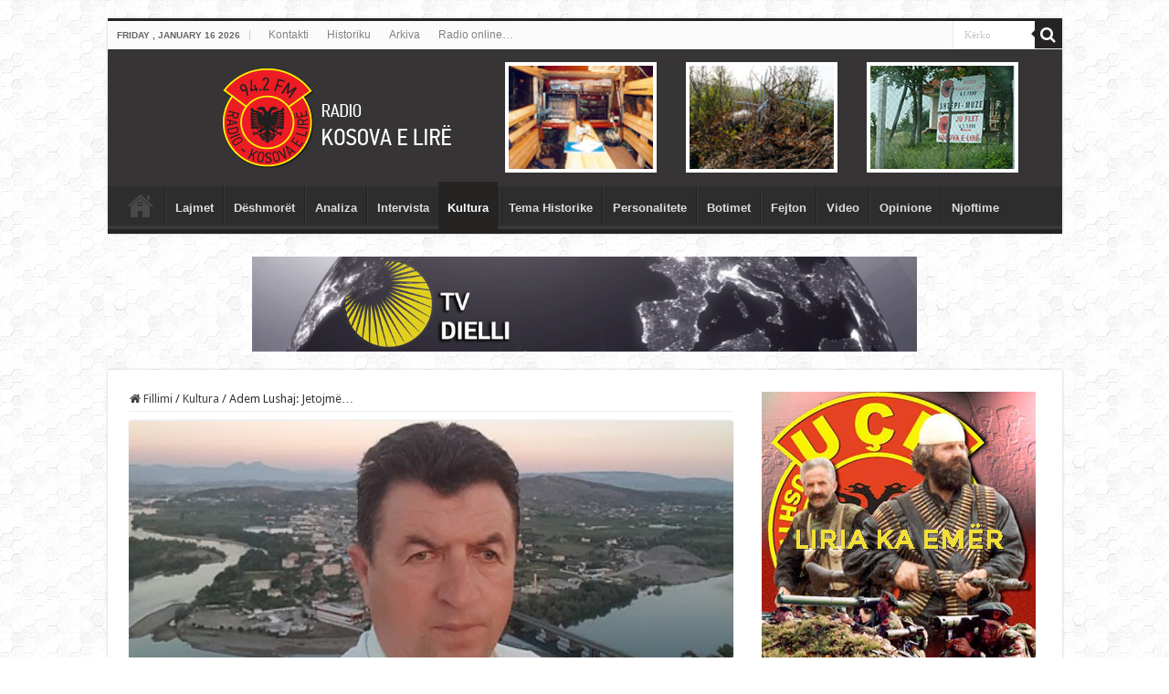

--- FILE ---
content_type: text/html; charset=UTF-8
request_url: https://www.radiokosovaelire.com/adem-lushaj-jetojme/
body_size: 16725
content:
<!DOCTYPE html>
<html lang="en-US" prefix="og: http://ogp.me/ns#">
<head>
<meta charset="UTF-8" />
<link rel="profile" href="https://gmpg.org/xfn/11" />
<link rel="pingback" href="https://www.radiokosovaelire.com/xmlrpc.php" />
<meta property="og:title" content="Adem Lushaj: Jetojmë&#8230; - Radio Kosova e Lirë"/>
<meta property="og:type" content="article"/>
<meta property="og:description" content="Jetojmë me kujtimet e të shkuarës, Me mallin e lumturisë vëllazërore, Kur odat mbusheshin me burra,"/>
<meta property="og:url" content="https://www.radiokosovaelire.com/adem-lushaj-jetojme/"/>
<meta property="og:site_name" content="Radio Kosova e Lirë"/>
<meta property="og:image" content="https://www.radiokosovaelire.com/wp-content/uploads/ladem-lushaj.jpg" />
<meta name='robots' content='index, follow, max-image-preview:large, max-snippet:-1, max-video-preview:-1' />

	<!-- This site is optimized with the Yoast SEO plugin v20.6 - https://yoast.com/wordpress/plugins/seo/ -->
	<title>Adem Lushaj: Jetojmë... - Radio Kosova e Lirë</title>
	<link rel="canonical" href="https://www.radiokosovaelire.com/adem-lushaj-jetojme/" />
	<meta property="og:locale" content="en_US" />
	<meta property="og:type" content="article" />
	<meta property="og:title" content="Adem Lushaj: Jetojmë... - Radio Kosova e Lirë" />
	<meta property="og:description" content="Jetojmë me kujtimet e të shkuarës, Me mallin e lumturisë vëllazërore, Kur odat mbusheshin me burra, E nga hareja e lojërave, Bërtisnim urra, urra! Po jetojmë me mallin vëllazëror, Zemrën e lënduar prindëror, Në kujtim të rrugëve të zhurmshme, Të krijuar nga fëmijët me bërtima të lumturueshme. Ditët kalojnë me qetësinë e dhomave, Me telefona &hellip;" />
	<meta property="og:url" content="https://www.radiokosovaelire.com/adem-lushaj-jetojme/" />
	<meta property="og:site_name" content="Radio Kosova e Lirë" />
	<meta property="article:publisher" content="http://www.facebook.com/rkosovaelire" />
	<meta property="article:published_time" content="2023-05-29T08:07:43+00:00" />
	<meta property="article:modified_time" content="2023-05-29T12:52:36+00:00" />
	<meta property="og:image" content="https://www.radiokosovaelire.com/wp-content/uploads/ladem-lushaj.jpg" />
	<meta property="og:image:width" content="512" />
	<meta property="og:image:height" content="285" />
	<meta property="og:image:type" content="image/jpeg" />
	<meta name="author" content="Ahmet Qeriqi" />
	<meta name="twitter:label1" content="Written by" />
	<meta name="twitter:data1" content="Ahmet Qeriqi" />
	<meta name="twitter:label2" content="Est. reading time" />
	<meta name="twitter:data2" content="1 minute" />
	<script type="application/ld+json" class="yoast-schema-graph">{"@context":"https://schema.org","@graph":[{"@type":"Article","@id":"https://www.radiokosovaelire.com/adem-lushaj-jetojme/#article","isPartOf":{"@id":"https://www.radiokosovaelire.com/adem-lushaj-jetojme/"},"author":{"name":"Ahmet Qeriqi","@id":"https://www.radiokosovaelire.com/#/schema/person/17bff277c412e71b7a64a5c17f20d496"},"headline":"Adem Lushaj: Jetojmë&#8230;","datePublished":"2023-05-29T08:07:43+00:00","dateModified":"2023-05-29T12:52:36+00:00","mainEntityOfPage":{"@id":"https://www.radiokosovaelire.com/adem-lushaj-jetojme/"},"wordCount":135,"publisher":{"@id":"https://www.radiokosovaelire.com/#organization"},"image":{"@id":"https://www.radiokosovaelire.com/adem-lushaj-jetojme/#primaryimage"},"thumbnailUrl":"https://www.radiokosovaelire.com/wp-content/uploads/ladem-lushaj.jpg","articleSection":["Kultura"],"inLanguage":"en-US"},{"@type":"WebPage","@id":"https://www.radiokosovaelire.com/adem-lushaj-jetojme/","url":"https://www.radiokosovaelire.com/adem-lushaj-jetojme/","name":"Adem Lushaj: Jetojmë... - Radio Kosova e Lirë","isPartOf":{"@id":"https://www.radiokosovaelire.com/#website"},"primaryImageOfPage":{"@id":"https://www.radiokosovaelire.com/adem-lushaj-jetojme/#primaryimage"},"image":{"@id":"https://www.radiokosovaelire.com/adem-lushaj-jetojme/#primaryimage"},"thumbnailUrl":"https://www.radiokosovaelire.com/wp-content/uploads/ladem-lushaj.jpg","datePublished":"2023-05-29T08:07:43+00:00","dateModified":"2023-05-29T12:52:36+00:00","breadcrumb":{"@id":"https://www.radiokosovaelire.com/adem-lushaj-jetojme/#breadcrumb"},"inLanguage":"en-US","potentialAction":[{"@type":"ReadAction","target":["https://www.radiokosovaelire.com/adem-lushaj-jetojme/"]}]},{"@type":"ImageObject","inLanguage":"en-US","@id":"https://www.radiokosovaelire.com/adem-lushaj-jetojme/#primaryimage","url":"https://www.radiokosovaelire.com/wp-content/uploads/ladem-lushaj.jpg","contentUrl":"https://www.radiokosovaelire.com/wp-content/uploads/ladem-lushaj.jpg","width":512,"height":285,"caption":"MSc. Adem Lushaj"},{"@type":"BreadcrumbList","@id":"https://www.radiokosovaelire.com/adem-lushaj-jetojme/#breadcrumb","itemListElement":[{"@type":"ListItem","position":1,"name":"Home","item":"https://www.radiokosovaelire.com/"},{"@type":"ListItem","position":2,"name":"Adem Lushaj: Jetojmë&#8230;"}]},{"@type":"WebSite","@id":"https://www.radiokosovaelire.com/#website","url":"https://www.radiokosovaelire.com/","name":"Radio Kosova e Lirë","description":"Radio-Kosova e Lirë, Radio e luftës çlirimtare, paqes dhe bashkimit kombëtar, Zëri i lirisë, besnikja e pavarësisë dhe e bashkimit të shqiptarëve.","publisher":{"@id":"https://www.radiokosovaelire.com/#organization"},"potentialAction":[{"@type":"SearchAction","target":{"@type":"EntryPoint","urlTemplate":"https://www.radiokosovaelire.com/?s={search_term_string}"},"query-input":"required name=search_term_string"}],"inLanguage":"en-US"},{"@type":"Organization","@id":"https://www.radiokosovaelire.com/#organization","name":"Radio Kosova e Lirë","url":"https://www.radiokosovaelire.com/","logo":{"@type":"ImageObject","inLanguage":"en-US","@id":"https://www.radiokosovaelire.com/#/schema/logo/image/","url":"https://www.radiokosovaelire.com/wp-content/uploads/rkl-logo.png","contentUrl":"https://www.radiokosovaelire.com/wp-content/uploads/rkl-logo.png","width":1843,"height":2048,"caption":"Radio Kosova e Lirë"},"image":{"@id":"https://www.radiokosovaelire.com/#/schema/logo/image/"},"sameAs":["http://www.facebook.com/rkosovaelire","https://twitter.com/rkosovaelire","http://www.pinterest.com/rkosovaelire","https://www.youtube.com/channel/UCqeWVJG2zpgdu7duK86Ggkg"]},{"@type":"Person","@id":"https://www.radiokosovaelire.com/#/schema/person/17bff277c412e71b7a64a5c17f20d496","name":"Ahmet Qeriqi","image":{"@type":"ImageObject","inLanguage":"en-US","@id":"https://www.radiokosovaelire.com/#/schema/person/image/","url":"https://secure.gravatar.com/avatar/60fc4944650b835453ebfe89f39b3ff6?s=96&d=mm&r=g","contentUrl":"https://secure.gravatar.com/avatar/60fc4944650b835453ebfe89f39b3ff6?s=96&d=mm&r=g","caption":"Ahmet Qeriqi"},"sameAs":["http://www.radiokosovaelire.com"],"url":"https://www.radiokosovaelire.com/author/elusian/"}]}</script>
	<!-- / Yoast SEO plugin. -->


<link rel='dns-prefetch' href='//www.radiokosovaelire.com' />
<link rel='dns-prefetch' href='//fonts.googleapis.com' />
<link rel='dns-prefetch' href='//s.w.org' />
<link rel="alternate" type="application/rss+xml" title="Radio Kosova e Lirë &raquo; Feed" href="https://www.radiokosovaelire.com/feed/" />
<script type="text/javascript">
window._wpemojiSettings = {"baseUrl":"https:\/\/s.w.org\/images\/core\/emoji\/14.0.0\/72x72\/","ext":".png","svgUrl":"https:\/\/s.w.org\/images\/core\/emoji\/14.0.0\/svg\/","svgExt":".svg","source":{"concatemoji":"https:\/\/www.radiokosovaelire.com\/wp-includes\/js\/wp-emoji-release.min.js"}};
/*! This file is auto-generated */
!function(e,a,t){var n,r,o,i=a.createElement("canvas"),p=i.getContext&&i.getContext("2d");function s(e,t){var a=String.fromCharCode,e=(p.clearRect(0,0,i.width,i.height),p.fillText(a.apply(this,e),0,0),i.toDataURL());return p.clearRect(0,0,i.width,i.height),p.fillText(a.apply(this,t),0,0),e===i.toDataURL()}function c(e){var t=a.createElement("script");t.src=e,t.defer=t.type="text/javascript",a.getElementsByTagName("head")[0].appendChild(t)}for(o=Array("flag","emoji"),t.supports={everything:!0,everythingExceptFlag:!0},r=0;r<o.length;r++)t.supports[o[r]]=function(e){if(!p||!p.fillText)return!1;switch(p.textBaseline="top",p.font="600 32px Arial",e){case"flag":return s([127987,65039,8205,9895,65039],[127987,65039,8203,9895,65039])?!1:!s([55356,56826,55356,56819],[55356,56826,8203,55356,56819])&&!s([55356,57332,56128,56423,56128,56418,56128,56421,56128,56430,56128,56423,56128,56447],[55356,57332,8203,56128,56423,8203,56128,56418,8203,56128,56421,8203,56128,56430,8203,56128,56423,8203,56128,56447]);case"emoji":return!s([129777,127995,8205,129778,127999],[129777,127995,8203,129778,127999])}return!1}(o[r]),t.supports.everything=t.supports.everything&&t.supports[o[r]],"flag"!==o[r]&&(t.supports.everythingExceptFlag=t.supports.everythingExceptFlag&&t.supports[o[r]]);t.supports.everythingExceptFlag=t.supports.everythingExceptFlag&&!t.supports.flag,t.DOMReady=!1,t.readyCallback=function(){t.DOMReady=!0},t.supports.everything||(n=function(){t.readyCallback()},a.addEventListener?(a.addEventListener("DOMContentLoaded",n,!1),e.addEventListener("load",n,!1)):(e.attachEvent("onload",n),a.attachEvent("onreadystatechange",function(){"complete"===a.readyState&&t.readyCallback()})),(e=t.source||{}).concatemoji?c(e.concatemoji):e.wpemoji&&e.twemoji&&(c(e.twemoji),c(e.wpemoji)))}(window,document,window._wpemojiSettings);
</script>
<!-- radiokosovaelire.com is managing ads with Advanced Ads 1.56.3 --><script id="radio-ready">
			window.advanced_ads_ready=function(e,a){a=a||"complete";var d=function(e){return"interactive"===a?"loading"!==e:"complete"===e};d(document.readyState)?e():document.addEventListener("readystatechange",(function(a){d(a.target.readyState)&&e()}),{once:"interactive"===a})},window.advanced_ads_ready_queue=window.advanced_ads_ready_queue||[];		</script>
		<style type="text/css">
img.wp-smiley,
img.emoji {
	display: inline !important;
	border: none !important;
	box-shadow: none !important;
	height: 1em !important;
	width: 1em !important;
	margin: 0 0.07em !important;
	vertical-align: -0.1em !important;
	background: none !important;
	padding: 0 !important;
}
</style>
	<link rel='stylesheet' id='wp-block-library-css'  href='https://www.radiokosovaelire.com/wp-includes/css/dist/block-library/style.min.css' type='text/css' media='all' />
<style id='global-styles-inline-css' type='text/css'>
body{--wp--preset--color--black: #000000;--wp--preset--color--cyan-bluish-gray: #abb8c3;--wp--preset--color--white: #ffffff;--wp--preset--color--pale-pink: #f78da7;--wp--preset--color--vivid-red: #cf2e2e;--wp--preset--color--luminous-vivid-orange: #ff6900;--wp--preset--color--luminous-vivid-amber: #fcb900;--wp--preset--color--light-green-cyan: #7bdcb5;--wp--preset--color--vivid-green-cyan: #00d084;--wp--preset--color--pale-cyan-blue: #8ed1fc;--wp--preset--color--vivid-cyan-blue: #0693e3;--wp--preset--color--vivid-purple: #9b51e0;--wp--preset--gradient--vivid-cyan-blue-to-vivid-purple: linear-gradient(135deg,rgba(6,147,227,1) 0%,rgb(155,81,224) 100%);--wp--preset--gradient--light-green-cyan-to-vivid-green-cyan: linear-gradient(135deg,rgb(122,220,180) 0%,rgb(0,208,130) 100%);--wp--preset--gradient--luminous-vivid-amber-to-luminous-vivid-orange: linear-gradient(135deg,rgba(252,185,0,1) 0%,rgba(255,105,0,1) 100%);--wp--preset--gradient--luminous-vivid-orange-to-vivid-red: linear-gradient(135deg,rgba(255,105,0,1) 0%,rgb(207,46,46) 100%);--wp--preset--gradient--very-light-gray-to-cyan-bluish-gray: linear-gradient(135deg,rgb(238,238,238) 0%,rgb(169,184,195) 100%);--wp--preset--gradient--cool-to-warm-spectrum: linear-gradient(135deg,rgb(74,234,220) 0%,rgb(151,120,209) 20%,rgb(207,42,186) 40%,rgb(238,44,130) 60%,rgb(251,105,98) 80%,rgb(254,248,76) 100%);--wp--preset--gradient--blush-light-purple: linear-gradient(135deg,rgb(255,206,236) 0%,rgb(152,150,240) 100%);--wp--preset--gradient--blush-bordeaux: linear-gradient(135deg,rgb(254,205,165) 0%,rgb(254,45,45) 50%,rgb(107,0,62) 100%);--wp--preset--gradient--luminous-dusk: linear-gradient(135deg,rgb(255,203,112) 0%,rgb(199,81,192) 50%,rgb(65,88,208) 100%);--wp--preset--gradient--pale-ocean: linear-gradient(135deg,rgb(255,245,203) 0%,rgb(182,227,212) 50%,rgb(51,167,181) 100%);--wp--preset--gradient--electric-grass: linear-gradient(135deg,rgb(202,248,128) 0%,rgb(113,206,126) 100%);--wp--preset--gradient--midnight: linear-gradient(135deg,rgb(2,3,129) 0%,rgb(40,116,252) 100%);--wp--preset--duotone--dark-grayscale: url('#wp-duotone-dark-grayscale');--wp--preset--duotone--grayscale: url('#wp-duotone-grayscale');--wp--preset--duotone--purple-yellow: url('#wp-duotone-purple-yellow');--wp--preset--duotone--blue-red: url('#wp-duotone-blue-red');--wp--preset--duotone--midnight: url('#wp-duotone-midnight');--wp--preset--duotone--magenta-yellow: url('#wp-duotone-magenta-yellow');--wp--preset--duotone--purple-green: url('#wp-duotone-purple-green');--wp--preset--duotone--blue-orange: url('#wp-duotone-blue-orange');--wp--preset--font-size--small: 13px;--wp--preset--font-size--medium: 20px;--wp--preset--font-size--large: 36px;--wp--preset--font-size--x-large: 42px;}.has-black-color{color: var(--wp--preset--color--black) !important;}.has-cyan-bluish-gray-color{color: var(--wp--preset--color--cyan-bluish-gray) !important;}.has-white-color{color: var(--wp--preset--color--white) !important;}.has-pale-pink-color{color: var(--wp--preset--color--pale-pink) !important;}.has-vivid-red-color{color: var(--wp--preset--color--vivid-red) !important;}.has-luminous-vivid-orange-color{color: var(--wp--preset--color--luminous-vivid-orange) !important;}.has-luminous-vivid-amber-color{color: var(--wp--preset--color--luminous-vivid-amber) !important;}.has-light-green-cyan-color{color: var(--wp--preset--color--light-green-cyan) !important;}.has-vivid-green-cyan-color{color: var(--wp--preset--color--vivid-green-cyan) !important;}.has-pale-cyan-blue-color{color: var(--wp--preset--color--pale-cyan-blue) !important;}.has-vivid-cyan-blue-color{color: var(--wp--preset--color--vivid-cyan-blue) !important;}.has-vivid-purple-color{color: var(--wp--preset--color--vivid-purple) !important;}.has-black-background-color{background-color: var(--wp--preset--color--black) !important;}.has-cyan-bluish-gray-background-color{background-color: var(--wp--preset--color--cyan-bluish-gray) !important;}.has-white-background-color{background-color: var(--wp--preset--color--white) !important;}.has-pale-pink-background-color{background-color: var(--wp--preset--color--pale-pink) !important;}.has-vivid-red-background-color{background-color: var(--wp--preset--color--vivid-red) !important;}.has-luminous-vivid-orange-background-color{background-color: var(--wp--preset--color--luminous-vivid-orange) !important;}.has-luminous-vivid-amber-background-color{background-color: var(--wp--preset--color--luminous-vivid-amber) !important;}.has-light-green-cyan-background-color{background-color: var(--wp--preset--color--light-green-cyan) !important;}.has-vivid-green-cyan-background-color{background-color: var(--wp--preset--color--vivid-green-cyan) !important;}.has-pale-cyan-blue-background-color{background-color: var(--wp--preset--color--pale-cyan-blue) !important;}.has-vivid-cyan-blue-background-color{background-color: var(--wp--preset--color--vivid-cyan-blue) !important;}.has-vivid-purple-background-color{background-color: var(--wp--preset--color--vivid-purple) !important;}.has-black-border-color{border-color: var(--wp--preset--color--black) !important;}.has-cyan-bluish-gray-border-color{border-color: var(--wp--preset--color--cyan-bluish-gray) !important;}.has-white-border-color{border-color: var(--wp--preset--color--white) !important;}.has-pale-pink-border-color{border-color: var(--wp--preset--color--pale-pink) !important;}.has-vivid-red-border-color{border-color: var(--wp--preset--color--vivid-red) !important;}.has-luminous-vivid-orange-border-color{border-color: var(--wp--preset--color--luminous-vivid-orange) !important;}.has-luminous-vivid-amber-border-color{border-color: var(--wp--preset--color--luminous-vivid-amber) !important;}.has-light-green-cyan-border-color{border-color: var(--wp--preset--color--light-green-cyan) !important;}.has-vivid-green-cyan-border-color{border-color: var(--wp--preset--color--vivid-green-cyan) !important;}.has-pale-cyan-blue-border-color{border-color: var(--wp--preset--color--pale-cyan-blue) !important;}.has-vivid-cyan-blue-border-color{border-color: var(--wp--preset--color--vivid-cyan-blue) !important;}.has-vivid-purple-border-color{border-color: var(--wp--preset--color--vivid-purple) !important;}.has-vivid-cyan-blue-to-vivid-purple-gradient-background{background: var(--wp--preset--gradient--vivid-cyan-blue-to-vivid-purple) !important;}.has-light-green-cyan-to-vivid-green-cyan-gradient-background{background: var(--wp--preset--gradient--light-green-cyan-to-vivid-green-cyan) !important;}.has-luminous-vivid-amber-to-luminous-vivid-orange-gradient-background{background: var(--wp--preset--gradient--luminous-vivid-amber-to-luminous-vivid-orange) !important;}.has-luminous-vivid-orange-to-vivid-red-gradient-background{background: var(--wp--preset--gradient--luminous-vivid-orange-to-vivid-red) !important;}.has-very-light-gray-to-cyan-bluish-gray-gradient-background{background: var(--wp--preset--gradient--very-light-gray-to-cyan-bluish-gray) !important;}.has-cool-to-warm-spectrum-gradient-background{background: var(--wp--preset--gradient--cool-to-warm-spectrum) !important;}.has-blush-light-purple-gradient-background{background: var(--wp--preset--gradient--blush-light-purple) !important;}.has-blush-bordeaux-gradient-background{background: var(--wp--preset--gradient--blush-bordeaux) !important;}.has-luminous-dusk-gradient-background{background: var(--wp--preset--gradient--luminous-dusk) !important;}.has-pale-ocean-gradient-background{background: var(--wp--preset--gradient--pale-ocean) !important;}.has-electric-grass-gradient-background{background: var(--wp--preset--gradient--electric-grass) !important;}.has-midnight-gradient-background{background: var(--wp--preset--gradient--midnight) !important;}.has-small-font-size{font-size: var(--wp--preset--font-size--small) !important;}.has-medium-font-size{font-size: var(--wp--preset--font-size--medium) !important;}.has-large-font-size{font-size: var(--wp--preset--font-size--large) !important;}.has-x-large-font-size{font-size: var(--wp--preset--font-size--x-large) !important;}
</style>
<link rel='stylesheet' id='tie-style-css'  href='https://www.radiokosovaelire.com/wp-content/themes/sahifa/style.css' type='text/css' media='all' />
<link rel='stylesheet' id='tie-ilightbox-skin-css'  href='https://www.radiokosovaelire.com/wp-content/themes/sahifa/css/ilightbox/metro-black-skin/skin.css' type='text/css' media='all' />
<link rel='stylesheet' id='Droid+Sans-css'  href='https://fonts.googleapis.com/css?family=Droid+Sans%3Aregular%2C700' type='text/css' media='all' />
<script type='text/javascript' src='https://www.radiokosovaelire.com/wp-includes/js/jquery/jquery.min.js' id='jquery-core-js'></script>
<script type='text/javascript' src='https://www.radiokosovaelire.com/wp-includes/js/jquery/jquery-migrate.min.js' id='jquery-migrate-js'></script>
<link rel="https://api.w.org/" href="https://www.radiokosovaelire.com/wp-json/" /><link rel="alternate" type="application/json" href="https://www.radiokosovaelire.com/wp-json/wp/v2/posts/272052" /><link rel="EditURI" type="application/rsd+xml" title="RSD" href="https://www.radiokosovaelire.com/xmlrpc.php?rsd" />
<link rel="wlwmanifest" type="application/wlwmanifest+xml" href="https://www.radiokosovaelire.com/wp-includes/wlwmanifest.xml" /> 
<meta name="generator" content="WordPress 6.0.11" />
<link rel='shortlink' href='https://www.radiokosovaelire.com/?p=272052' />
<link rel="alternate" type="application/json+oembed" href="https://www.radiokosovaelire.com/wp-json/oembed/1.0/embed?url=https%3A%2F%2Fwww.radiokosovaelire.com%2Fadem-lushaj-jetojme%2F" />
<link rel="alternate" type="text/xml+oembed" href="https://www.radiokosovaelire.com/wp-json/oembed/1.0/embed?url=https%3A%2F%2Fwww.radiokosovaelire.com%2Fadem-lushaj-jetojme%2F&#038;format=xml" />
<link rel="shortcut icon" href="https://www.radiokosovaelire.com/wp-content/uploads/2015/11/ficon.png" title="Favicon" />
<!--[if IE]>
<script type="text/javascript">jQuery(document).ready(function (){ jQuery(".menu-item").has("ul").children("a").attr("aria-haspopup", "true");});</script>
<![endif]-->
<!--[if lt IE 9]>
<script src="https://www.radiokosovaelire.com/wp-content/themes/sahifa/js/html5.js"></script>
<script src="https://www.radiokosovaelire.com/wp-content/themes/sahifa/js/selectivizr-min.js"></script>
<![endif]-->
<!--[if IE 9]>
<link rel="stylesheet" type="text/css" media="all" href="https://www.radiokosovaelire.com/wp-content/themes/sahifa/css/ie9.css" />
<![endif]-->
<!--[if IE 8]>
<link rel="stylesheet" type="text/css" media="all" href="https://www.radiokosovaelire.com/wp-content/themes/sahifa/css/ie8.css" />
<![endif]-->
<!--[if IE 7]>
<link rel="stylesheet" type="text/css" media="all" href="https://www.radiokosovaelire.com/wp-content/themes/sahifa/css/ie7.css" />
<![endif]-->


<meta name="viewport" content="width=device-width, initial-scale=1.0" />

<meta property="fb:pages" content="760869820724011" />
<meta name="sitelock-site-verification" content="10046" />
<meta name="alexaVerifyID" content="ivp4DdDcJpoxrVSETpf8wXj4Fr0"/>
<script>
  (function(i,s,o,g,r,a,m){i['GoogleAnalyticsObject']=r;i[r]=i[r]||function(){
  (i[r].q=i[r].q||[]).push(arguments)},i[r].l=1*new Date();a=s.createElement(o),
  m=s.getElementsByTagName(o)[0];a.async=1;a.src=g;m.parentNode.insertBefore(a,m)
  })(window,document,'script','//www.google-analytics.com/analytics.js','ga');

  ga('create', 'UA-41200649-1', 'auto');
  ga('send', 'pageview');

</script>
<meta name="google-site-verification" content="LLeFCTv05s1lyPCPQ0dy6ZI85NW1tgO1MJSfwXLPMu8" />
<meta name="p:domain_verify" content="b73da59e172f300d30c1ad911f2ca67a"/>

<!-- Google tag (gtag.js) -->
<script async src="https://www.googletagmanager.com/gtag/js?id=G-NG6L8TEC96"></script>
<script>
  window.dataLayer = window.dataLayer || [];
  function gtag(){dataLayer.push(arguments);}
  gtag('js', new Date());

  gtag('config', 'G-NG6L8TEC96');
</script>

<!-- Google tag (gtag.js) -->
<script async src="https://www.googletagmanager.com/gtag/js?id=UA-41200649-1"></script>
<script>
  window.dataLayer = window.dataLayer || [];
  function gtag(){dataLayer.push(arguments);}
  gtag('js', new Date());

  gtag('config', 'UA-41200649-1');
</script>

<style type="text/css" media="screen">

body{
	font-family: 'Droid Sans';
}

.top-nav, .top-nav ul li a {
	font-family: Verdana, Geneva, sans-serif;
}

#main-nav, #main-nav ul li a{
	font-family: "Lucida Sans Unicode", "Lucida Grande", sans-serif;
	font-weight: bold;
}

#main-nav,
.cat-box-content,
#sidebar .widget-container,
.post-listing,
#commentform {
	border-bottom-color: #262323;
}

.search-block .search-button,
#topcontrol,
#main-nav ul li.current-menu-item a,
#main-nav ul li.current-menu-item a:hover,
#main-nav ul li.current_page_parent a,
#main-nav ul li.current_page_parent a:hover,
#main-nav ul li.current-menu-parent a,
#main-nav ul li.current-menu-parent a:hover,
#main-nav ul li.current-page-ancestor a,
#main-nav ul li.current-page-ancestor a:hover,
.pagination span.current,
.share-post span.share-text,
.flex-control-paging li a.flex-active,
.ei-slider-thumbs li.ei-slider-element,
.review-percentage .review-item span span,
.review-final-score,
.button,
a.button,
a.more-link,
#main-content input[type="submit"],
.form-submit #submit,
#login-form .login-button,
.widget-feedburner .feedburner-subscribe,
input[type="submit"],
#buddypress button,
#buddypress a.button,
#buddypress input[type=submit],
#buddypress input[type=reset],
#buddypress ul.button-nav li a,
#buddypress div.generic-button a,
#buddypress .comment-reply-link,
#buddypress div.item-list-tabs ul li a span,
#buddypress div.item-list-tabs ul li.selected a,
#buddypress div.item-list-tabs ul li.current a,
#buddypress #members-directory-form div.item-list-tabs ul li.selected span,
#members-list-options a.selected,
#groups-list-options a.selected,
body.dark-skin #buddypress div.item-list-tabs ul li a span,
body.dark-skin #buddypress div.item-list-tabs ul li.selected a,
body.dark-skin #buddypress div.item-list-tabs ul li.current a,
body.dark-skin #members-list-options a.selected,
body.dark-skin #groups-list-options a.selected,
.search-block-large .search-button,
#featured-posts .flex-next:hover,
#featured-posts .flex-prev:hover,
a.tie-cart span.shooping-count,
.woocommerce span.onsale,
.woocommerce-page span.onsale ,
.woocommerce .widget_price_filter .ui-slider .ui-slider-handle,
.woocommerce-page .widget_price_filter .ui-slider .ui-slider-handle,
#check-also-close,
a.post-slideshow-next,
a.post-slideshow-prev,
.widget_price_filter .ui-slider .ui-slider-handle,
.quantity .minus:hover,
.quantity .plus:hover,
.mejs-container .mejs-controls .mejs-time-rail .mejs-time-current,
#reading-position-indicator  {
	background-color:#262323;
}

::-webkit-scrollbar-thumb{
	background-color:#262323 !important;
}

#theme-footer,
#theme-header,
.top-nav ul li.current-menu-item:before,
#main-nav .menu-sub-content ,
#main-nav ul ul,
#check-also-box {
	border-top-color: #262323;
}

.search-block:after {
	border-right-color:#262323;
}

body.rtl .search-block:after {
	border-left-color:#262323;
}

#main-nav ul > li.menu-item-has-children:hover > a:after,
#main-nav ul > li.mega-menu:hover > a:after {
	border-color:transparent transparent #262323;
}

.widget.timeline-posts li a:hover,
.widget.timeline-posts li a:hover span.tie-date {
	color: #262323;
}

.widget.timeline-posts li a:hover span.tie-date:before {
	background: #262323;
	border-color: #262323;
}

#order_review,
#order_review_heading {
	border-color: #262323;
}


body {
	background-image : url(https://www.radiokosovaelire.com/wp-content/themes/sahifa/images/patterns/body-bg6.png);
	background-position: top center;
}

a:hover {
	text-decoration: underline;
}
		
#main-nav ul li a:hover, #main-nav ul li:hover > a, #main-nav ul :hover > a , #main-nav  ul ul li:hover > a, #main-nav  ul ul :hover > a {
	color: #c72424;
}
		
#theme-header {
	background-color:#363434 !important; 
				}


#main-nav ul ul, #main-nav ul li.mega-menu .mega-menu-block { background-color:#ffffff !important;}

.breaking-news span.breaking-news-title {background: #d40c0c;}

#slide-out-open {
   top: 13px;
}
#slide-out-open span, #slide-out-open span:after, #slide-out-open span:before {
background: #fff;
}</style>

		<script type="text/javascript">
			/* <![CDATA[ */
				var sf_position = '0';
				var sf_templates = "<a href=\"{search_url_escaped}\">Shiko t\u00eb gjitha rezultatet<\/a>";
				var sf_input = '.search-live';
				jQuery(document).ready(function(){
					jQuery(sf_input).ajaxyLiveSearch({"expand":false,"searchUrl":"https:\/\/www.radiokosovaelire.com\/?s=%s","text":"Search","delay":500,"iwidth":180,"width":315,"ajaxUrl":"https:\/\/www.radiokosovaelire.com\/wp-admin\/admin-ajax.php","rtl":0});
					jQuery(".live-search_ajaxy-selective-input").keyup(function() {
						var width = jQuery(this).val().length * 8;
						if(width < 50) {
							width = 50;
						}
						jQuery(this).width(width);
					});
					jQuery(".live-search_ajaxy-selective-search").click(function() {
						jQuery(this).find(".live-search_ajaxy-selective-input").focus();
					});
					jQuery(".live-search_ajaxy-selective-close").click(function() {
						jQuery(this).parent().remove();
					});
				});
			/* ]]> */
		</script>
		</head>
<body id="top" class="post-template-default single single-post postid-272052 single-format-standard lazy-enabled aa-prefix-radio-">

<div class="wrapper-outer">

	<div class="background-cover"></div>

	<aside id="slide-out">

			<div class="search-mobile">
			<form method="get" id="searchform-mobile" action="https://www.radiokosovaelire.com/">
				<button class="search-button" type="submit" value="Kërko"><i class="fa fa-search"></i></button>
				<input type="text" id="s-mobile" name="s" title="Kërko" value="Kërko" onfocus="if (this.value == 'Kërko') {this.value = '';}" onblur="if (this.value == '') {this.value = 'Kërko';}"  />
			</form>
		</div><!-- .search-mobile /-->
	
	
		<div id="mobile-menu" ></div>
	</aside><!-- #slide-out /-->

		<div id="wrapper" class="boxed">
		<div class="inner-wrapper">

		<header id="theme-header" class="theme-header full-logo">
						<div id="top-nav" class="top-nav">
				<div class="container">

							<span class="today-date">Friday , January 16 2026</span>
				<div class="top-menu"><ul id="menu-menu-footer" class="menu"><li id="menu-item-847" class="menu-item menu-item-type-post_type menu-item-object-page menu-item-847"><a href="https://www.radiokosovaelire.com/kontakti/">Kontakti</a></li>
<li id="menu-item-863" class="menu-item menu-item-type-taxonomy menu-item-object-category menu-item-863"><a href="https://www.radiokosovaelire.com/category/historiku/">Historiku</a></li>
<li id="menu-item-864" class="menu-item menu-item-type-post_type menu-item-object-page menu-item-864"><a href="https://www.radiokosovaelire.com/arkiva/">Arkiva</a></li>
<li id="menu-item-23747" class="menu-item menu-item-type-post_type menu-item-object-page menu-item-privacy-policy menu-item-23747"><a href="https://www.radiokosovaelire.com/radio/">Radio online…</a></li>
</ul></div>
						<div class="search-block">
						<form method="get" id="searchform-header" action="https://www.radiokosovaelire.com/">
							<button class="search-button" type="submit" value="Kërko"><i class="fa fa-search"></i></button>
							<input class="search-live" type="text" id="s-header" name="s" title="Kërko" value="Kërko" onfocus="if (this.value == 'Kërko') {this.value = '';}" onblur="if (this.value == '') {this.value = 'Kërko';}"  />
						</form>
					</div><!-- .search-block /-->
	
	
				</div><!-- .container /-->
			</div><!-- .top-menu /-->
			
		<div class="header-content">

					<a id="slide-out-open" class="slide-out-open" href="#"><span></span></a>
		
			<div class="logo" style=" margin-top:15px; margin-bottom:15px;">
			<h2>								<a title="Radio Kosova e Lirë" href="https://www.radiokosovaelire.com/">
					<img src="https://www.radiokosovaelire.com/wp-content/uploads/LogoRKL2016.png" alt="Radio Kosova e Lirë"  /><strong>Radio Kosova e Lirë Radio-Kosova e Lirë, Radio e luftës çlirimtare, paqes dhe bashkimit kombëtar, Zëri i lirisë, besnikja e pavarësisë dhe e bashkimit të shqiptarëve.</strong>
				</a>
			</h2>			</div><!-- .logo /-->
						<div class="clear"></div>

		</div>
													<nav id="main-nav" class="fixed-enabled">
				<div class="container">

				
					<div class="main-menu"><ul id="menu-head" class="menu"><li id="menu-item-862" class="menu-item menu-item-type-custom menu-item-object-custom menu-item-home menu-item-862"><a title="Fillimi" href="https://www.radiokosovaelire.com/">Faqja e parë</a></li>
<li id="menu-item-837" class="menu-item menu-item-type-taxonomy menu-item-object-category menu-item-837"><a href="https://www.radiokosovaelire.com/category/lajmet/">Lajmet</a></li>
<li id="menu-item-833" class="menu-item menu-item-type-taxonomy menu-item-object-category menu-item-833"><a href="https://www.radiokosovaelire.com/category/deshmoret/">Dëshmorët</a></li>
<li id="menu-item-834" class="menu-item menu-item-type-taxonomy menu-item-object-category menu-item-834"><a href="https://www.radiokosovaelire.com/category/analiza/">Analiza</a></li>
<li id="menu-item-839" class="menu-item menu-item-type-taxonomy menu-item-object-category menu-item-839"><a href="https://www.radiokosovaelire.com/category/intervista/">Intervista</a></li>
<li id="menu-item-835" class="menu-item menu-item-type-taxonomy menu-item-object-category current-post-ancestor current-menu-parent current-post-parent menu-item-835"><a href="https://www.radiokosovaelire.com/category/kultura/">Kultura</a></li>
<li id="menu-item-840" class="menu-item menu-item-type-taxonomy menu-item-object-category menu-item-840"><a href="https://www.radiokosovaelire.com/category/tema-historike/">Tema Historike</a></li>
<li id="menu-item-836" class="menu-item menu-item-type-taxonomy menu-item-object-category menu-item-836"><a href="https://www.radiokosovaelire.com/category/personalitete/">Personalitete</a></li>
<li id="menu-item-861" class="menu-item menu-item-type-taxonomy menu-item-object-category menu-item-861"><a href="https://www.radiokosovaelire.com/category/botimet/">Botimet</a></li>
<li id="menu-item-832" class="menu-item menu-item-type-taxonomy menu-item-object-category menu-item-832"><a href="https://www.radiokosovaelire.com/category/fejton/">Fejton</a></li>
<li id="menu-item-76100" class="menu-item menu-item-type-taxonomy menu-item-object-category menu-item-76100"><a href="https://www.radiokosovaelire.com/category/video/">Video</a></li>
<li id="menu-item-77792" class="menu-item menu-item-type-taxonomy menu-item-object-category menu-item-77792"><a href="https://www.radiokosovaelire.com/category/opinione/">Opinione</a></li>
<li id="menu-item-132237" class="menu-item menu-item-type-taxonomy menu-item-object-category menu-item-132237"><a href="https://www.radiokosovaelire.com/category/njoftime/">Njoftime</a></li>
</ul></div>					
					
				</div>
			</nav><!-- .main-nav /-->
					</header><!-- #header /-->

	
	<div class="e3lan e3lan-below_header">			<a href="http://tvdielli.com" aria-label="tv-dielli-logo-web"><img src="https://www.radiokosovaelire.com/wp-content/uploads/tv-dielli-logo-web-2.jpg" alt=""  width="728" height="90"   /></a>				</div>
	<div id="main-content" class="container">

	
	
	
	
	
	<div class="content">

		
		<nav id="crumbs"><a href="https://www.radiokosovaelire.com/"><span class="fa fa-home" aria-hidden="true"></span> Fillimi</a><span class="delimiter">/</span><a href="https://www.radiokosovaelire.com/category/kultura/">Kultura</a><span class="delimiter">/</span><span class="current">Adem Lushaj: Jetojmë&#8230;</span></nav><script type="application/ld+json">{"@context":"http:\/\/schema.org","@type":"BreadcrumbList","@id":"#Breadcrumb","itemListElement":[{"@type":"ListItem","position":1,"item":{"name":"Fillimi","@id":"https:\/\/www.radiokosovaelire.com\/"}},{"@type":"ListItem","position":2,"item":{"name":"Kultura","@id":"https:\/\/www.radiokosovaelire.com\/category\/kultura\/"}}]}</script>
		

		
		<article class="post-listing post-272052 post type-post status-publish format-standard has-post-thumbnail  category-kultura" id="the-post">
			
			<div class="single-post-thumb">
			<img width="512" height="285" src="https://www.radiokosovaelire.com/wp-content/uploads/ladem-lushaj.jpg" class="attachment-slider size-slider wp-post-image" alt="MSc. Adem Lushaj" srcset="https://www.radiokosovaelire.com/wp-content/uploads/ladem-lushaj.jpg 512w, https://www.radiokosovaelire.com/wp-content/uploads/ladem-lushaj-300x167.jpg 300w" sizes="(max-width: 512px) 100vw, 512px" />		</div>
	
		


			<div class="post-inner">

							<h1 class="name post-title entry-title"><span itemprop="name">Adem Lushaj: Jetojmë&#8230;</span></h1>

						
<p class="post-meta">
	
		
	<span class="tie-date"><i class="fa fa-clock-o"></i>29/05/2023</span>	
	<span class="post-cats"><i class="fa fa-folder"></i><a href="https://www.radiokosovaelire.com/category/kultura/" rel="category tag">Kultura</a></span>
	
</p>
<div class="clear"></div>
			
				<div class="entry">
					<div class="share-post">
	<span class="share-text">Shpërndaje</span>

		<ul class="flat-social">
			<li><a href="https://www.facebook.com/sharer.php?u=https://www.radiokosovaelire.com/?p=272052" class="social-facebook" rel="external" target="_blank"><i class="fa fa-facebook"></i> <span>Facebook</span></a></li>
				<li><a href="https://twitter.com/intent/tweet?text=Adem+Lushaj%3A+Jetojm%C3%AB%E2%80%A6&url=https://www.radiokosovaelire.com/?p=272052" class="social-twitter" rel="external" target="_blank"><i class="fa fa-twitter"></i> <span>Twitter</span></a></li>
					<li><a href="https://www.linkedin.com/shareArticle?mini=true&amp;url=https://www.radiokosovaelire.com/adem-lushaj-jetojme/&amp;title=Adem+Lushaj%3A+Jetojm%C3%AB%E2%80%A6" class="social-linkedin" rel="external" target="_blank"><i class="fa fa-linkedin"></i> <span>LinkedIn</span></a></li>
				<li><a href="https://pinterest.com/pin/create/button/?url=https://www.radiokosovaelire.com/?p=272052&amp;description=Adem+Lushaj%3A+Jetojm%C3%AB%E2%80%A6&amp;media=https://www.radiokosovaelire.com/wp-content/uploads/ladem-lushaj.jpg" class="social-pinterest" rel="external" target="_blank"><i class="fa fa-pinterest"></i> <span>Pinterest</span></a></li>
		</ul>
		<div class="clear"></div>
</div> <!-- .share-post -->

						<section id="related_posts">
		<div class="block-head">
			<h3>Tema të tjera...</h3><div class="stripe-line"></div>
		</div>
		<div class="post-listing">
						<div class="related-item">
							
				<div class="post-thumbnail">
					<a href="https://www.radiokosovaelire.com/bedri-halimi-gjaku-yt-recak-arme-e-mbushur-me-te-ardhme/">
						<img width="310" height="165" src="https://www.radiokosovaelire.com/wp-content/uploads/recak-2-310x165.jpg" class="attachment-tie-medium size-tie-medium wp-post-image" alt="Sot janë bërë 22 vite nga organizimi i ceremonisë së varrimit të masakruarve në Reçak" loading="lazy" />						<span class="fa overlay-icon"></span>
					</a>
				</div><!-- post-thumbnail /-->
							
				<h3><a href="https://www.radiokosovaelire.com/bedri-halimi-gjaku-yt-recak-arme-e-mbushur-me-te-ardhme/" rel="bookmark">Bedri Halimi: GJAKU YT REÇAK, ARMË E MBUSHUR ME TË ARDHME</a></h3>
				<p class="post-meta"><span class="tie-date"><i class="fa fa-clock-o"></i>15/01/2026</span></p>
			</div>
						<div class="related-item">
							
				<div class="post-thumbnail">
					<a href="https://www.radiokosovaelire.com/mehmet-bislimi-recak-5/">
						<img width="310" height="165" src="https://www.radiokosovaelire.com/wp-content/uploads/recak-1920x1281-1-850x567-1-310x165.jpg" class="attachment-tie-medium size-tie-medium wp-post-image" alt="" loading="lazy" />						<span class="fa overlay-icon"></span>
					</a>
				</div><!-- post-thumbnail /-->
							
				<h3><a href="https://www.radiokosovaelire.com/mehmet-bislimi-recak-5/" rel="bookmark">Mehmet Bislimi; REÇAK</a></h3>
				<p class="post-meta"><span class="tie-date"><i class="fa fa-clock-o"></i>15/01/2026</span></p>
			</div>
						<div class="related-item">
							
				<div class="post-thumbnail">
					<a href="https://www.radiokosovaelire.com/xheni-krypi-tek-une-do-qendroje/">
						<img width="310" height="165" src="https://www.radiokosovaelire.com/wp-content/uploads/xhenikrypi-310x165.jpg" class="attachment-tie-medium size-tie-medium wp-post-image" alt="Poezi nga Xheni Krypi" loading="lazy" />						<span class="fa overlay-icon"></span>
					</a>
				</div><!-- post-thumbnail /-->
							
				<h3><a href="https://www.radiokosovaelire.com/xheni-krypi-tek-une-do-qendroje/" rel="bookmark">Xheni Krypi &#8211; Tek unë do qëndrojë</a></h3>
				<p class="post-meta"><span class="tie-date"><i class="fa fa-clock-o"></i>12/01/2026</span></p>
			</div>
						<div class="related-item">
							
				<div class="post-thumbnail">
					<a href="https://www.radiokosovaelire.com/ilir-muharremi-universi-piktorial-i-marjana-goxhabelliut/">
						<img width="310" height="165" src="https://www.radiokosovaelire.com/wp-content/uploads/610768161_1207329018211404_2976923053560650407_n-310x165.jpg" class="attachment-tie-medium size-tie-medium wp-post-image" alt="Ilir Muharremi: Universi piktorial i Marjana Goxhabelliut" loading="lazy" />						<span class="fa overlay-icon"></span>
					</a>
				</div><!-- post-thumbnail /-->
							
				<h3><a href="https://www.radiokosovaelire.com/ilir-muharremi-universi-piktorial-i-marjana-goxhabelliut/" rel="bookmark">Ilir Muharremi: Universi piktorial i Marjana Goxhabelliut</a></h3>
				<p class="post-meta"><span class="tie-date"><i class="fa fa-clock-o"></i>12/01/2026</span></p>
			</div>
						<div class="related-item">
							
				<div class="post-thumbnail">
					<a href="https://www.radiokosovaelire.com/mursel-sopaj-te-secila-rruge/">
						<img width="310" height="165" src="https://www.radiokosovaelire.com/wp-content/uploads/5c814d4f-ca1e-4325-bb69-8aae4ada634a-310x165.jpg" class="attachment-tie-medium size-tie-medium wp-post-image" alt="" loading="lazy" />						<span class="fa overlay-icon"></span>
					</a>
				</div><!-- post-thumbnail /-->
							
				<h3><a href="https://www.radiokosovaelire.com/mursel-sopaj-te-secila-rruge/" rel="bookmark">Mursel Sopaj: TE SECILA RRUGË</a></h3>
				<p class="post-meta"><span class="tie-date"><i class="fa fa-clock-o"></i>08/01/2026</span></p>
			</div>
						<div class="related-item">
							
				<div class="post-thumbnail">
					<a href="https://www.radiokosovaelire.com/bedri-tahiri-nje-emer-shume-histori/">
						<img width="310" height="165" src="https://www.radiokosovaelire.com/wp-content/uploads/bedri-tahiri-3-310x165.jpg" class="attachment-tie-medium size-tie-medium wp-post-image" alt="" loading="lazy" />						<span class="fa overlay-icon"></span>
					</a>
				</div><!-- post-thumbnail /-->
							
				<h3><a href="https://www.radiokosovaelire.com/bedri-tahiri-nje-emer-shume-histori/" rel="bookmark">Bedri TAHIRI: Një emër-shumë histori</a></h3>
				<p class="post-meta"><span class="tie-date"><i class="fa fa-clock-o"></i>06/01/2026</span></p>
			</div>
						<div class="clear"></div>
		</div>
	</section>
	
					<p style="text-align: justify;"><em>Jetojmë me kujtimet e të shkuarës,</em></p>
<p style="text-align: justify;"><em>Me mallin e lumturisë vëllazërore,</em></p>
<p style="text-align: justify;"><em>Kur odat mbusheshin me burra,</em></p>
<p style="text-align: justify;"><em>E nga hareja e lojërave,</em></p>
<p style="text-align: justify;"><em>Bërtisnim urra, urra!</em></p>
<p style="text-align: justify;"><em>Po jetojmë me mallin vëllazëror,</em></p>
<p style="text-align: justify;"><em>Zemrën e lënduar prindëror,</em></p>
<p style="text-align: justify;"><em>Në kujtim të rrugëve të zhurmshme,</em></p>
<p style="text-align: justify;"><em>Të krijuar nga fëmijët me bërtima të lumturueshme.</em></p>
<p style="text-align: justify;"><em>Ditët kalojnë me qetësinë e dhomave,</em></p>
<p style="text-align: justify;"><em>Me telefona dhe Facebook në duar,</em></p>
<p style="text-align: justify;"><em>Pa kuvendimet dhe mësimet e odave,</em></p>
<p style="text-align: justify;"><em>Pa zhurmën e rrugëve tashmë të asfaltuar!</em></p>
<p style="text-align: justify;"><em>Jetojmë me heshtjen e shtëpive luksoze me dry të mbyllura,</em></p>
<p style="text-align: justify;"><em>Të vëzhguara nga larg përmes kamerave të instaluara,</em></p>
<p style="text-align: justify;"><em>Jetojmë me vetminë dhe buzëqeshjet e humbura,</em></p>
<p style="text-align: justify;"><em>Me mallin fëmijëve dhe ditëve të dikurshme të lumturuara!!!</em></p>
					
									</div><!-- .entry /-->


				<div class="share-post">
	<span class="share-text">Shpërndaje</span>

		<ul class="flat-social">
			<li><a href="https://www.facebook.com/sharer.php?u=https://www.radiokosovaelire.com/?p=272052" class="social-facebook" rel="external" target="_blank"><i class="fa fa-facebook"></i> <span>Facebook</span></a></li>
				<li><a href="https://twitter.com/intent/tweet?text=Adem+Lushaj%3A+Jetojm%C3%AB%E2%80%A6&url=https://www.radiokosovaelire.com/?p=272052" class="social-twitter" rel="external" target="_blank"><i class="fa fa-twitter"></i> <span>Twitter</span></a></li>
					<li><a href="https://www.linkedin.com/shareArticle?mini=true&amp;url=https://www.radiokosovaelire.com/adem-lushaj-jetojme/&amp;title=Adem+Lushaj%3A+Jetojm%C3%AB%E2%80%A6" class="social-linkedin" rel="external" target="_blank"><i class="fa fa-linkedin"></i> <span>LinkedIn</span></a></li>
				<li><a href="https://pinterest.com/pin/create/button/?url=https://www.radiokosovaelire.com/?p=272052&amp;description=Adem+Lushaj%3A+Jetojm%C3%AB%E2%80%A6&amp;media=https://www.radiokosovaelire.com/wp-content/uploads/ladem-lushaj.jpg" class="social-pinterest" rel="external" target="_blank"><i class="fa fa-pinterest"></i> <span>Pinterest</span></a></li>
		</ul>
		<div class="clear"></div>
</div> <!-- .share-post -->
				<div class="clear"></div>
			</div><!-- .post-inner -->

			<script type="application/ld+json" class="tie-schema-graph">{"@context":"http:\/\/schema.org","@type":"Article","dateCreated":"2023-05-29T09:07:43+01:00","datePublished":"2023-05-29T09:07:43+01:00","dateModified":"2023-05-29T13:52:36+01:00","headline":"Adem Lushaj: Jetojm\u00eb&#8230;","name":"Adem Lushaj: Jetojm\u00eb&#8230;","keywords":[],"url":"https:\/\/www.radiokosovaelire.com\/adem-lushaj-jetojme\/","description":"Jetojm\u00eb me kujtimet e t\u00eb shkuar\u00ebs, Me mallin e lumturis\u00eb v\u00ebllaz\u00ebrore, Kur odat mbusheshin me burra, E nga hareja e loj\u00ebrave, B\u00ebrtisnim urra, urra! Po jetojm\u00eb me mallin v\u00ebllaz\u00ebror, Zemr\u00ebn e l\u00ebnduar pri","copyrightYear":"2023","publisher":{"@id":"#Publisher","@type":"Organization","name":"Radio Kosova e Lir\u00eb","logo":{"@type":"ImageObject","url":"https:\/\/www.radiokosovaelire.com\/wp-content\/uploads\/LogoRKL2016.png"},"sameAs":["https:\/\/www.facebook.com\/rkosovaelire\/","https:\/\/www.youtube.com\/channel\/UCqeWVJG2zpgdu7duK86Ggkg"]},"sourceOrganization":{"@id":"#Publisher"},"copyrightHolder":{"@id":"#Publisher"},"mainEntityOfPage":{"@type":"WebPage","@id":"https:\/\/www.radiokosovaelire.com\/adem-lushaj-jetojme\/","breadcrumb":{"@id":"#crumbs"}},"author":{"@type":"Person","name":"Ahmet Qeriqi","url":"https:\/\/www.radiokosovaelire.com\/author\/elusian\/"},"articleSection":"Kultura","articleBody":"Jetojm\u00eb me kujtimet e t\u00eb shkuar\u00ebs,\r\nMe mallin e lumturis\u00eb v\u00ebllaz\u00ebrore,\r\nKur odat mbusheshin me burra,\r\nE nga hareja e loj\u00ebrave,\r\nB\u00ebrtisnim urra, urra!\r\nPo jetojm\u00eb me mallin v\u00ebllaz\u00ebror,\r\nZemr\u00ebn e l\u00ebnduar prind\u00ebror,\r\nN\u00eb kujtim t\u00eb rrug\u00ebve t\u00eb zhurmshme,\r\nT\u00eb krijuar nga f\u00ebmij\u00ebt me b\u00ebrtima t\u00eb lumturueshme.\r\nDit\u00ebt kalojn\u00eb me qet\u00ebsin\u00eb e dhomave,\r\nMe telefona dhe Facebook n\u00eb duar,\r\nPa kuvendimet dhe m\u00ebsimet e odave,\r\nPa zhurm\u00ebn e rrug\u00ebve tashm\u00eb t\u00eb asfaltuar!\r\nJetojm\u00eb me heshtjen e sht\u00ebpive luksoze me dry t\u00eb mbyllura,\r\nT\u00eb v\u00ebzhguara nga larg p\u00ebrmes kamerave t\u00eb instaluara,\r\nJetojm\u00eb me vetmin\u00eb dhe buz\u00ebqeshjet e humbura,\r\nMe mallin f\u00ebmij\u00ebve dhe dit\u00ebve t\u00eb dikurshme t\u00eb lumturuara!!!","image":{"@type":"ImageObject","url":"https:\/\/www.radiokosovaelire.com\/wp-content\/uploads\/ladem-lushaj.jpg","width":696,"height":285}}</script>
		</article><!-- .post-listing -->
		

		
		

				<div class="post-navigation">
			<div class="post-previous"><a href="https://www.radiokosovaelire.com/pjesemarrja-e-kkad-se-ne-dy-konferencat-e-mbajtura-ne-kosove-mergata-kosova-dialogu-dhe-ne-konferencen-diaspora-flet/" rel="prev"><span>Prapa</span> Pjesëmarrja e KKAD-së në dy konferencat e mbajtura në Kosovë “Mërgata, Kosova, Dialogu” dhe në konferencën “Diaspora Flet”</a></div>
			<div class="post-next"><a href="https://www.radiokosovaelire.com/perfaqesuesit-e-listes-serbe-kane-biseduar-sot-me-pjesetaret-e-kfor-it-te-cilet-jane-vendosur-ne-komunat-e-veriut/" rel="next"><span>Para</span> Përfaqësuesit e Listës Serbe kanë biseduar sot me pjesëtarët e KFOR-it, të cilët janë vendosur në komunat e veriut</a></div>
		</div><!-- .post-navigation -->
		
		
			
	<section id="check-also-box" class="post-listing check-also-right">
		<a href="#" id="check-also-close"><i class="fa fa-close"></i></a>

		<div class="block-head">
			<h3>Kontrolloni gjithashtu</h3>
		</div>

				<div class="check-also-post">
						
			<div class="post-thumbnail">
				<a href="https://www.radiokosovaelire.com/makfire-beqiri-asllani-urime-ditelindja-radio-kosova-e-lire/">
					<img width="310" height="165" src="https://www.radiokosovaelire.com/wp-content/uploads/maki-beqiri-asllani-3-310x165.jpg" class="attachment-tie-medium size-tie-medium wp-post-image" alt="" loading="lazy" />					<span class="fa overlay-icon"></span>
				</a>
			</div><!-- post-thumbnail /-->
						
			<h2 class="post-title"><a href="https://www.radiokosovaelire.com/makfire-beqiri-asllani-urime-ditelindja-radio-kosova-e-lire/" rel="bookmark">Makfire Beqiri Asllani: Urime ditëlindja ,Radio Kosova e Lirë</a></h2>
			<p>4 Janar 1999 Urime ditëlindja ,Radio Kosova e Lirë Kushtrim  lëshove zërin, ti -betim lirie, &hellip;</p>
		</div>
			</section>
			
			
	
		
		
	</div><!-- .content -->
<aside id="sidebar">
	<div class="theiaStickySidebar">
			<div id="text-html-widget-2" class="text-html-box" style="text-align:center;">
			<a href="https://www.radiokosovaelire.com/adem-shaban-jashari-28-11-1955-7-3-1998-2/" target="_blank"><img src="https://www.radiokosovaelire.com/wp-content/uploads/AdemJashari-rkl.jpg" border="0"></a>			</div>
		<div id="block-2" class="widget widget_block"><div class="widget-container"><p><p><a href="https://www.facebook.com/amofoods/"><img loading="lazy" class="aligncenter size-full wp-image-279606" src="https://www.radiokosovaelire.com/wp-content/uploads/amo-2023-rkl.gif" alt="" width="300" height="250" /></a></p>
</p>
</div></div><!-- .widget /--><div id="categort-posts-widget-3" class="widget categort-posts"><div class="widget-top"><h4>Intervista		</h4><div class="stripe-line"></div></div>
						<div class="widget-container">				<ul>
							<li >
							<div class="post-thumbnail">
					<a href="https://www.radiokosovaelire.com/prof-asoc-dr-hasan-hoxha-reforma-zgjedhore-te-mos-perserise-vetveten-ndaj-nevojiten-ndryshime-te-thella/" rel="bookmark"><img width="110" height="75" src="https://www.radiokosovaelire.com/wp-content/uploads/HasanHoxha-110x75.jpg" class="attachment-tie-small size-tie-small wp-post-image" alt="Prof.Asoc.Dr.Hasan Hoxha: Reforma zgjedhore, të mos përsërisë vetveten ndaj nevojiten ndryshime të thella" loading="lazy" /><span class="fa overlay-icon"></span></a>
				</div><!-- post-thumbnail /-->
						<h3><a href="https://www.radiokosovaelire.com/prof-asoc-dr-hasan-hoxha-reforma-zgjedhore-te-mos-perserise-vetveten-ndaj-nevojiten-ndryshime-te-thella/">Prof.Asoc.Dr.Hasan Hoxha: Reforma zgjedhore, të mos përsërisë vetveten ndaj nevojiten ndryshime të thella</a></h3>
			 <span class="tie-date"><i class="fa fa-clock-o"></i>30/12/2025</span>		</li>
				<li >
							<div class="post-thumbnail">
					<a href="https://www.radiokosovaelire.com/paro-ziflaj-une-me-kengen-dua-ti-sjell-popullit-tim-qetesi-paqe-mirekuptim-larg-halleve-qe-i-sjell-politika/" rel="bookmark"><img width="110" height="75" src="https://www.radiokosovaelire.com/wp-content/uploads/ParoZiflaj-110x75.jpg" class="attachment-tie-small size-tie-small wp-post-image" alt="Albert Z. Zholi: Flet këngëtarja e mirënjohur e këngës popullore dhe polifonike, “Mjeshtre e Madhe”, Paro Ziflaj" loading="lazy" /><span class="fa overlay-icon"></span></a>
				</div><!-- post-thumbnail /-->
						<h3><a href="https://www.radiokosovaelire.com/paro-ziflaj-une-me-kengen-dua-ti-sjell-popullit-tim-qetesi-paqe-mirekuptim-larg-halleve-qe-i-sjell-politika/">Paro Ziflaj: Unë me këngën dua ti sjell popullit tim, qetësi, paqe, mirëkuptim larg halleve që i sjell politika</a></h3>
			 <span class="tie-date"><i class="fa fa-clock-o"></i>26/12/2025</span>		</li>
				<li >
							<div class="post-thumbnail">
					<a href="https://www.radiokosovaelire.com/gezim-tushi-ne-shqiperi-vihet-re-nje-qendrim-nihilist-ndaj-vlerave-tona-te-trasheguara-ne-shekuj-pasi-politika-rend-pas-pushtetit-dhe-parase-jo-pas-vlerave/" rel="bookmark"><img width="110" height="75" src="https://www.radiokosovaelire.com/wp-content/uploads/gezim-tushi-2-110x75.jpg" class="attachment-tie-small size-tie-small wp-post-image" alt="Flet “Mjeshtri i Madh” Gëzim Tushi: Përgjegjëse për emigracionin masiv është politika e mbrapshtë, indiferente 33-vjeçare" loading="lazy" /><span class="fa overlay-icon"></span></a>
				</div><!-- post-thumbnail /-->
						<h3><a href="https://www.radiokosovaelire.com/gezim-tushi-ne-shqiperi-vihet-re-nje-qendrim-nihilist-ndaj-vlerave-tona-te-trasheguara-ne-shekuj-pasi-politika-rend-pas-pushtetit-dhe-parase-jo-pas-vlerave/">Gëzim Tushi: Në Shqipëri vihet re një qëndrim nihilist ndaj vlerave tona të trashëguara në shekuj pasi politika rend pas pushtetit dhe parasë jo pas vlerave</a></h3>
			 <span class="tie-date"><i class="fa fa-clock-o"></i>23/12/2025</span>		</li>
				<li >
							<div class="post-thumbnail">
					<a href="https://www.radiokosovaelire.com/dr-enriko-ceko-paqja-fiskale-ngre-shume-me-shume-pikepyetje-sesa-jep-zgjidhje-reale-dhe-te-vlefshme-per-shqiperine-dhe-shqiptaret/" rel="bookmark"><img width="110" height="75" src="https://www.radiokosovaelire.com/wp-content/uploads/enrikoceko-110x75.jpg" class="attachment-tie-small size-tie-small wp-post-image" alt="Enriko Ceko" loading="lazy" /><span class="fa overlay-icon"></span></a>
				</div><!-- post-thumbnail /-->
						<h3><a href="https://www.radiokosovaelire.com/dr-enriko-ceko-paqja-fiskale-ngre-shume-me-shume-pikepyetje-sesa-jep-zgjidhje-reale-dhe-te-vlefshme-per-shqiperine-dhe-shqiptaret/">Dr. Enriko Ceko: Paqja Fiskale ngre shumë më shumë pikëpyetje sesa jep zgjidhje reale dhe të vlefshme për Shqipërinë dhe shqiptarët</a></h3>
			 <span class="tie-date"><i class="fa fa-clock-o"></i>21/12/2025</span>		</li>
						</ul>
		<div class="clear"></div>
	</div></div><!-- .widget /-->			<div id="text-html-widget-18" class="text-html-box" style="text-align:center;">
			<a href=" https://www.radiokosovaelire.com/bunkeri-i-radios-kosova-e-lire-ne-pallanik//" target="_blank"><img src=" https://www.radiokosovaelire.com/wp-content/uploads/bunkeri-pallanik.jpg " border="0"></a>			</div>
					<div id="text-html-widget-15" class="text-html-box" style="text-align:center;">
			<a href="https://www.radiokosovaelire.com/radio-kosova-e-lire-financimi-ne-dy-vitet-e-para-te-punes-ne-prishtine-fakte-e-deshmi//" target="_blank"><img src="https://www.radiokosovaelire.com/wp-content/uploads/financimi-rkl-web.jpg" border="0"></a>			</div>
		<div id="categort-posts-widget-2" class="widget categort-posts"><div class="widget-top"><h4>Fejton		</h4><div class="stripe-line"></div></div>
						<div class="widget-container">				<ul>
							<li >
							<div class="post-thumbnail">
					<a href="https://www.radiokosovaelire.com/prof-dr-sabile-kecmezi-basha-jataket-dhe-bunkeret-e-lirise-cafoja-i-strehuar-te-jataku-tome-noc-zefi-ne-shtoje-47/" rel="bookmark"><img width="110" height="75" src="https://www.radiokosovaelire.com/wp-content/uploads/Femijet-e-Tomes-110x75.jpg" class="attachment-tie-small size-tie-small wp-post-image" alt="Prof.dr. Sabile Keçmezi- Basha: JATAKËT DHE BUNKERËT E LIRISË - CAFOJA I STREHUAR TE JATAKU TOMË NOC ZEFI NË SHTOJË ( 47)" loading="lazy" /><span class="fa overlay-icon"></span></a>
				</div><!-- post-thumbnail /-->
						<h3><a href="https://www.radiokosovaelire.com/prof-dr-sabile-kecmezi-basha-jataket-dhe-bunkeret-e-lirise-cafoja-i-strehuar-te-jataku-tome-noc-zefi-ne-shtoje-47/">Prof.dr. Sabile Keçmezi- Basha: JATAKËT DHE BUNKERËT E LIRISË &#8211; CAFOJA I STREHUAR TE JATAKU TOMË NOC ZEFI NË SHTOJË ( 47)</a></h3>
			 <span class="tie-date"><i class="fa fa-clock-o"></i>02/01/2026</span>		</li>
				<li >
							<div class="post-thumbnail">
					<a href="https://www.radiokosovaelire.com/prof-dr-sabile-kecmezi-basha-jataket-dhe-bunkeret-e-lirise-familja-e-simon-gjokes-jatak-i-devotshem-i-cafo-begut-46/" rel="bookmark"><img width="110" height="75" src="https://www.radiokosovaelire.com/wp-content/uploads/Simoni-dhe-Rroku-110x75.jpg" class="attachment-tie-small size-tie-small wp-post-image" alt="Prof.dr. Sabile Keçmezi- Basha: JATAKËT DHE BUNKERËT E LIRISË - FAMILJA E SIMON GJOKËS, JATAK I DEVOTSHËM I CAFO BEGUT (46)" loading="lazy" /><span class="fa overlay-icon"></span></a>
				</div><!-- post-thumbnail /-->
						<h3><a href="https://www.radiokosovaelire.com/prof-dr-sabile-kecmezi-basha-jataket-dhe-bunkeret-e-lirise-familja-e-simon-gjokes-jatak-i-devotshem-i-cafo-begut-46/">Prof.dr. Sabile Keçmezi- Basha: JATAKËT DHE BUNKERËT E LIRISË &#8211; FAMILJA E SIMON GJOKËS, JATAK I DEVOTSHËM I CAFO BEGUT (46)</a></h3>
			 <span class="tie-date"><i class="fa fa-clock-o"></i>30/12/2025</span>		</li>
				<li >
							<div class="post-thumbnail">
					<a href="https://www.radiokosovaelire.com/prof-dr-sabile-kecmezi-basha-jataket-dhe-bunkeret-e-lirise-pushkatimi-i-hodo-alibegut-45/" rel="bookmark"><img width="110" height="75" src="https://www.radiokosovaelire.com/wp-content/uploads/HodoAlibegu-110x75.jpg" class="attachment-tie-small size-tie-small wp-post-image" alt="Prof.dr. Sabile Keçmezi- Basha: JATAKËT DHE BUNKERËT E LIRISË - PUSHKATIMI I HODO ALIBEGUT (45)" loading="lazy" /><span class="fa overlay-icon"></span></a>
				</div><!-- post-thumbnail /-->
						<h3><a href="https://www.radiokosovaelire.com/prof-dr-sabile-kecmezi-basha-jataket-dhe-bunkeret-e-lirise-pushkatimi-i-hodo-alibegut-45/">Prof.dr. Sabile Keçmezi- Basha: JATAKËT DHE BUNKERËT E LIRISË &#8211; PUSHKATIMI I HODO ALIBEGUT (45)</a></h3>
			 <span class="tie-date"><i class="fa fa-clock-o"></i>29/12/2025</span>		</li>
						</ul>
		<div class="clear"></div>
	</div></div><!-- .widget /--><div id="categort-posts-widget-8" class="widget categort-posts"><div class="widget-top"><h4>Publikimet		</h4><div class="stripe-line"></div></div>
						<div class="widget-container">				<ul>
									</ul>
		<div class="clear"></div>
	</div></div><!-- .widget /--><div id="text-html-widget-17" class="widget text-html"><div class="widget-top"><h4> </h4><div class="stripe-line"></div></div>
						<div class="widget-container"><div ><script type="text/javascript">
document.addEventListener("DOMContentLoaded", function(event) { 
	jQuery( '#slider-pro-3-233492' ).sliderPro({
		//width
				width: 300,
				
		//height
				height: 250,
				
		//auto play
				autoplay:  true,
		autoplayOnHover: 'none',
								autoplayDelay: 5000,
		
		
		arrows: false,
		buttons: false,
		smallSize: 500,
		mediumSize: 1000,
		largeSize: 3000,
		fade: true,
		
		//thumbnail
		thumbnailArrows: true,
		thumbnailWidth: 120,
		thumbnailHeight: 120,
								centerImage: true,
		imageScaleMode: 'cover',
		allowScaleUp: false,
				startSlide: 0,
		loop: true,
		slideDistance: 5,
		autoplayDirection: 'normal',
		touchSwipe: true,
		fullScreen: false,
	});
});
</script>

		<div id="slider-pro-3-233492" class="slider-pro">
			<!---- slides div start ---->
			<div class="sp-slides">
										<div class="sp-slide">
							<img class="sp-image" loading="lazy" alt="General Sela" src="https://www.radiokosovaelire.com/wp-content/plugins/ultimate-responsive-image-slider/assets/css/images/blank.gif" data-src="https://www.radiokosovaelire.com/wp-content/uploads/General-SelaNY.jpg" />

							
													</div>
												<div class="sp-slide">
							<img class="sp-image" loading="lazy" alt="Vipa Chips" src="https://www.radiokosovaelire.com/wp-content/plugins/ultimate-responsive-image-slider/assets/css/images/blank.gif" data-src="https://www.radiokosovaelire.com/wp-content/uploads/vipa.png" />

							
													</div>
												<div class="sp-slide">
							<img class="sp-image" loading="lazy" alt="Banja e Kllokotit" src="https://www.radiokosovaelire.com/wp-content/plugins/ultimate-responsive-image-slider/assets/css/images/blank.gif" data-src="https://www.radiokosovaelire.com/wp-content/uploads/BanjaeKllokotit.jpg" />

							
													</div>
												<div class="sp-slide">
							<img class="sp-image" loading="lazy" alt="Eltrisi" src="https://www.radiokosovaelire.com/wp-content/plugins/ultimate-responsive-image-slider/assets/css/images/blank.gif" data-src="https://www.radiokosovaelire.com/wp-content/uploads/Eltrisi.jpg" />

							
													</div>
									</div>
			
			<!---- slides div end ---->
						<!-- slides thumbnails div end -->
		</div>
		<style>
/* Layout 3 */
/* border */
#slider-pro-3-233492 .sp-selected-thumbnail {
	border: 4px solid #000000;
}

/* font + color */
.title-in  {
	font-family: Arial !important;
	color: #FFFFFF !important;
	background-color: #000000 !important;
	opacity: 0.7 !important;
}
.desc-in  {
	font-family: Arial !important;
	color: #FFFFFF !important;
	background-color: #00000 !important;
	opacity: 0.7 !important;
}

/* bullets color */
.sp-button  {
	border: 2px solid #000000 !important;
}
.sp-selected-button  {
	background-color: #000000 !important;
}

/* pointer color - bottom */

/* pointer color - top */

/* full screen icon */
.sp-full-screen-button::before {
    color: #FFFFFF !important;
}

/* hover navigation icon color */
.sp-next-arrow::after, .sp-next-arrow::before {
	background-color: #FFFFFF !important;
}
.sp-previous-arrow::after, .sp-previous-arrow::before {
	background-color: #FFFFFF !important;
}

#slider-pro-3-233492 .title-in {
	color: #FFFFFF !important;
	font-weight: bolder;
	text-align: center;
}

#slider-pro-3-233492 .title-in-bg {
	background: rgba(255, 255, 255, 0.7); !important;
	white-space: unset !important;
	transform: initial !important;
	-webkit-transform: initial !important;
	font-size: 14px !important;
}

#slider-pro-3-233492 .desc-in {
	color: #FFFFFF !important;
	text-align: center;
}
#slider-pro-3-233492 .desc-in-bg {
	background: rgba(#00000, 0.7) !important;
	white-space: unset !important;
	transform: initial !important;
	-webkit-transform: initial !important;
	font-size: 13px !important;
}

@media (max-width: 640px) {
	#slider-pro-3-233492 .hide-small-screen {
		display: none;
	}
}

@media (max-width: 860px) {
	#slider-pro-3-233492 .sp-layer {
		font-size: 18px;
	}
	
	#slider-pro-3-233492 .hide-medium-screen {
		display: none;
	}
}
.slides-not-found {
	background-color: #a92929;
	border-radius: 5px;
	color: #fff;
	font-family: initial;
	text-align: center;
	padding:12px;
}
/* Custom CSS */
</style>

				</div><div class="clear"></div></div></div><!-- .widget /--><div id="categort-posts-widget-7" class="widget categort-posts"><div class="widget-top"><h4>Kalendari Kombëtar		</h4><div class="stripe-line"></div></div>
						<div class="widget-container">				<ul>
							<li >
							<div class="post-thumbnail">
					<a href="https://www.radiokosovaelire.com/radio-kosova-e-lire-kalendari-kombetar-janar/" rel="bookmark"><img width="110" height="75" src="https://www.radiokosovaelire.com/wp-content/uploads/kk-janar-110x75.jpg" class="attachment-tie-small size-tie-small wp-post-image" alt="Radio Kosova e Lirë, Kalendari kombëtar - Janar" loading="lazy" /><span class="fa overlay-icon"></span></a>
				</div><!-- post-thumbnail /-->
						<h3><a href="https://www.radiokosovaelire.com/radio-kosova-e-lire-kalendari-kombetar-janar/">Radio Kosova e Lirë, Kalendari kombëtar &#8211; Janar</a></h3>
			 <span class="tie-date"><i class="fa fa-clock-o"></i>01/01/2026</span>		</li>
				<li >
							<div class="post-thumbnail">
					<a href="https://www.radiokosovaelire.com/kalendari-kombetar-muaji-dhjetor/" rel="bookmark"><img width="110" height="75" src="https://www.radiokosovaelire.com/wp-content/uploads/rkl-kalendari-dhjetor-110x75.jpg" class="attachment-tie-small size-tie-small wp-post-image" alt="Radio Kosova e Lirë, Kalendari kombëtar – muaji dhjetor" loading="lazy" /><span class="fa overlay-icon"></span></a>
				</div><!-- post-thumbnail /-->
						<h3><a href="https://www.radiokosovaelire.com/kalendari-kombetar-muaji-dhjetor/">Radio Kosova e Lirë, Kalendari kombëtar – muaji dhjetor</a></h3>
			 <span class="tie-date"><i class="fa fa-clock-o"></i>01/12/2025</span>		</li>
				<li >
							<div class="post-thumbnail">
					<a href="https://www.radiokosovaelire.com/radio-kosova-e-lire-kalendari-kombetar-muaji-nentor/" rel="bookmark"><img width="110" height="75" src="https://www.radiokosovaelire.com/wp-content/uploads/nentoret-e-lavdishem-rkl-110x75.jpg" class="attachment-tie-small size-tie-small wp-post-image" alt="Radio Kosova e Lirë, Kalendari kombëtar – muaji nëntor" loading="lazy" /><span class="fa overlay-icon"></span></a>
				</div><!-- post-thumbnail /-->
						<h3><a href="https://www.radiokosovaelire.com/radio-kosova-e-lire-kalendari-kombetar-muaji-nentor/">Radio Kosova e Lirë, Kalendari kombëtar – muaji nëntor</a></h3>
			 <span class="tie-date"><i class="fa fa-clock-o"></i>01/11/2025</span>		</li>
				<li >
							<div class="post-thumbnail">
					<a href="https://www.radiokosovaelire.com/radio-kosova-e-lire-kalendari-kombetar-muaji-tetor/" rel="bookmark"><img width="110" height="75" src="https://www.radiokosovaelire.com/wp-content/uploads/kalendari-tetor-110x75.jpg" class="attachment-tie-small size-tie-small wp-post-image" alt="Radio Kosova e Lirë, Kalendari kombëtar, muaji Tetor" loading="lazy" /><span class="fa overlay-icon"></span></a>
				</div><!-- post-thumbnail /-->
						<h3><a href="https://www.radiokosovaelire.com/radio-kosova-e-lire-kalendari-kombetar-muaji-tetor/">Radio Kosova e Lirë, Kalendari kombëtar, muaji Tetor</a></h3>
			 <span class="tie-date"><i class="fa fa-clock-o"></i>01/10/2025</span>		</li>
				<li >
							<div class="post-thumbnail">
					<a href="https://www.radiokosovaelire.com/radio-kosova-e-lire-kalendari-kombetar-shtator/" rel="bookmark"><img width="110" height="75" src="https://www.radiokosovaelire.com/wp-content/uploads/beteja-e-albulenes-110x75.jpg" class="attachment-tie-small size-tie-small wp-post-image" alt="Radio Kosova e Lirë, Kalendari kombëtar – Shtator" loading="lazy" /><span class="fa overlay-icon"></span></a>
				</div><!-- post-thumbnail /-->
						<h3><a href="https://www.radiokosovaelire.com/radio-kosova-e-lire-kalendari-kombetar-shtator/">Radio Kosova e Lirë, Kalendari kombëtar – Shtator</a></h3>
			 <span class="tie-date"><i class="fa fa-clock-o"></i>01/09/2025</span>		</li>
						</ul>
		<div class="clear"></div>
	</div></div><!-- .widget /--><div id="facebook-widget-2" class="widget facebook-widget"><div class="widget-top"><h4>Pëlqeni faqen e radios në facebook		</h4><div class="stripe-line"></div></div>
						<div class="widget-container">			<div class="facebook-box">
				<iframe src="https://www.facebook.com/plugins/likebox.php?href=https://www.facebook.com/rkosovaelire/&amp;width=300&amp;height=250&amp;show_faces=true&amp;header=false&amp;stream=false&amp;show_border=false" scrolling="no" frameborder="0" style="border:none; overflow:hidden; width:300px; height:250px;" allowTransparency="true"></iframe>
			</div>
	</div></div><!-- .widget /-->	</div><!-- .theiaStickySidebar /-->
</aside><!-- #sidebar /-->	<div class="clear"></div>
</div><!-- .container /-->

<footer id="theme-footer">
	<div id="footer-widget-area" class="footer-2c">

			<div id="footer-first" class="footer-widgets-box">
			<div id="nav_menu-2" class="footer-widget widget_nav_menu"><div class="footer-widget-top"><h4> </h4></div>
						<div class="footer-widget-container"><div class="menu-head-container"><ul id="menu-head-1" class="menu"><li class="menu-item menu-item-type-custom menu-item-object-custom menu-item-home menu-item-862"><a title="Fillimi" href="https://www.radiokosovaelire.com/">Faqja e parë</a></li>
<li class="menu-item menu-item-type-taxonomy menu-item-object-category menu-item-837"><a href="https://www.radiokosovaelire.com/category/lajmet/">Lajmet</a></li>
<li class="menu-item menu-item-type-taxonomy menu-item-object-category menu-item-833"><a href="https://www.radiokosovaelire.com/category/deshmoret/">Dëshmorët</a></li>
<li class="menu-item menu-item-type-taxonomy menu-item-object-category menu-item-834"><a href="https://www.radiokosovaelire.com/category/analiza/">Analiza</a></li>
<li class="menu-item menu-item-type-taxonomy menu-item-object-category menu-item-839"><a href="https://www.radiokosovaelire.com/category/intervista/">Intervista</a></li>
<li class="menu-item menu-item-type-taxonomy menu-item-object-category current-post-ancestor current-menu-parent current-post-parent menu-item-835"><a href="https://www.radiokosovaelire.com/category/kultura/">Kultura</a></li>
<li class="menu-item menu-item-type-taxonomy menu-item-object-category menu-item-840"><a href="https://www.radiokosovaelire.com/category/tema-historike/">Tema Historike</a></li>
<li class="menu-item menu-item-type-taxonomy menu-item-object-category menu-item-836"><a href="https://www.radiokosovaelire.com/category/personalitete/">Personalitete</a></li>
<li class="menu-item menu-item-type-taxonomy menu-item-object-category menu-item-861"><a href="https://www.radiokosovaelire.com/category/botimet/">Botimet</a></li>
<li class="menu-item menu-item-type-taxonomy menu-item-object-category menu-item-832"><a href="https://www.radiokosovaelire.com/category/fejton/">Fejton</a></li>
<li class="menu-item menu-item-type-taxonomy menu-item-object-category menu-item-76100"><a href="https://www.radiokosovaelire.com/category/video/">Video</a></li>
<li class="menu-item menu-item-type-taxonomy menu-item-object-category menu-item-77792"><a href="https://www.radiokosovaelire.com/category/opinione/">Opinione</a></li>
<li class="menu-item menu-item-type-taxonomy menu-item-object-category menu-item-132237"><a href="https://www.radiokosovaelire.com/category/njoftime/">Njoftime</a></li>
</ul></div></div></div><!-- .widget /--><div id="social-2" class="footer-widget social-icons-widget"><div class="footer-widget-top"><h4>Social</h4></div>
						<div class="footer-widget-container">		<div class="social-icons social-colored">
		<a class="ttip-none" title="Facebook" href="https://www.facebook.com/rkosovaelire/" ><i class="fa fa-facebook"></i></a><a class="ttip-none" title="Youtube" href="https://www.youtube.com/channel/UCqeWVJG2zpgdu7duK86Ggkg" ><i class="fa fa-youtube"></i></a>
			</div>

</div></div><!-- .widget /-->		</div>
	
			<div id="footer-second" class="footer-widgets-box">
			
		<div id="recent-posts-2" class="footer-widget widget_recent_entries">
		<div class="footer-widget-top"><h4>Postimet e fundit</h4></div>
						<div class="footer-widget-container">
		<ul>
											<li>
					<a href="https://www.radiokosovaelire.com/hyn-ne-fuqi-vendimi-per-rritjen-e-pages-minimale-ne-kosove/">Hyn në fuqi vendimi për rritjen e pagës minimale në Kosovë</a>
									</li>
											<li>
					<a href="https://www.radiokosovaelire.com/shtyhet-afati-per-paraqitjen-e-kerkesave-per-vleresimin-e-demeve-nga-vershimet/">Shtyhet afati për paraqitjen e kërkesave për vlerësimin e dëmëve nga vërshimet</a>
									</li>
											<li>
					<a href="https://www.radiokosovaelire.com/pdk-kerkon-drejtesi-dhe-liri-per-clirimtaret-ne-gjykimin-e-hages/">PDK kërkon drejtësi dhe liri për çlirimtarët në gjykimin e Hagës</a>
									</li>
											<li>
					<a href="https://www.radiokosovaelire.com/xhavit-halimi-hashim-thaci-ne-pdk-mban-aureolen-e-liderit-te-madh/">Xhavit Halimi: Hashim Thaçi në PDK mban aureolën e liderit të madh</a>
									</li>
											<li>
					<a href="https://www.radiokosovaelire.com/bajram-begaj-ismail-qemali-mbetet-busulla-e-vetme-e-aspirates-kombetare-shqiptare/">Bajram Begaj: Ismail Qemali mbetet busulla e vetme e aspiratës kombëtare shqiptare</a>
									</li>
											<li>
					<a href="https://www.radiokosovaelire.com/njoftim-per-homazhe-nderim-per-heronjte-e-kombit/">NJOFTIM PËR HOMAZHE – NDERIM PËR HERONJTË E KOMBIT</a>
									</li>
											<li>
					<a href="https://www.radiokosovaelire.com/fsk-drejt-nje-epoke-te-re-ajrore-gjeneral-bashkim-jashari-ne-ajova-bashkepunim-strategjik-per-helikopteret-black-hawk/">FSK drejt një epoke të re ajrore: Gjeneral Bashkim Jashari në Ajova, bashkëpunim strategjik për helikopterët “Black Hawk”</a>
									</li>
					</ul>

		</div></div><!-- .widget /-->		</div><!-- #second .widget-area -->
	

	
		
	</div><!-- #footer-widget-area -->
	<div class="clear"></div>
</footer><!-- .Footer /-->
				
<div class="clear"></div>
<div class="footer-bottom">
	<div class="container">
		<div class="alignright">
			<a href="https://www.radiokosovaelire.com">Radio Kosova e Lirë 94.2 FM</a>		</div>
				<div class="social-icons">
		<a class="ttip-none" title="Facebook" href="https://www.facebook.com/rkosovaelire/" target="_blank"><i class="fa fa-facebook"></i></a><a class="ttip-none" title="Youtube" href="https://www.youtube.com/channel/UCqeWVJG2zpgdu7duK86Ggkg" target="_blank"><i class="fa fa-youtube"></i></a>
			</div>

		
		<div class="alignleft">
			Kjo web faqe mirëmbahet nga Radio Kosova e Lirë. Materialet dhe informacionet të cilat janë pronë e radios Kosova e Lirë dhe redaksisë “Dëshmorët e UÇK-së” nuk mund të kopjohen, të shtypen, ose të përdoren në çfarëdo forme tjetër për qëllime përfitimi. Radio Kosova e Lirë mban të drejtat e rezervuara sipas dispozitave ligjore për të drejtat e autorit dhe pronës intelektuale.

© Copyright 2005 - 2026, Të gjitha të drejtat e rezervuara		</div>
		<div class="clear"></div>
	</div><!-- .Container -->
</div><!-- .Footer bottom -->

</div><!-- .inner-Wrapper -->
</div><!-- #Wrapper -->
</div><!-- .Wrapper-outer -->
	<div id="topcontrol" class="fa fa-angle-up" title="Shkoni lartë"></div>
<div id="fb-root"></div>
<div id="reading-position-indicator"></div><link rel='stylesheet' id='wpfrank-uris-css-css'  href='https://www.radiokosovaelire.com/wp-content/plugins/ultimate-responsive-image-slider/assets/css/slider-pro.css' type='text/css' media='all' />
<script type='text/javascript' id='tie-scripts-js-extra'>
/* <![CDATA[ */
var tie = {"mobile_menu_active":"true","mobile_menu_top":"","lightbox_all":"","lightbox_gallery":"","woocommerce_lightbox":"yes","lightbox_skin":"metro-black","lightbox_thumb":"vertical","lightbox_arrows":"","sticky_sidebar":"","is_singular":"1","reading_indicator":"true","lang_no_results":"Asnj\u00eb rezultat","lang_results_found":"T\u00eb gjetura"};
/* ]]> */
</script>
<script type='text/javascript' src='https://www.radiokosovaelire.com/wp-content/themes/sahifa/js/tie-scripts.js' id='tie-scripts-js'></script>
<script type='text/javascript' src='https://www.radiokosovaelire.com/wp-content/themes/sahifa/js/ilightbox.packed.js' id='tie-ilightbox-js'></script>
<script type='text/javascript' src='https://www.radiokosovaelire.com/wp-content/themes/sahifa/js/search.js' id='tie-search-js'></script>
<script type='text/javascript' src='https://www.radiokosovaelire.com/wp-content/plugins/ultimate-responsive-image-slider/assets/js/jquery.sliderPro.js' id='wpfrank-uris-js-js'></script>
<script>!function(){window.advanced_ads_ready_queue=window.advanced_ads_ready_queue||[],advanced_ads_ready_queue.push=window.advanced_ads_ready;for(var d=0,a=advanced_ads_ready_queue.length;d<a;d++)advanced_ads_ready(advanced_ads_ready_queue[d])}();</script><script defer src="https://static.cloudflareinsights.com/beacon.min.js/vcd15cbe7772f49c399c6a5babf22c1241717689176015" integrity="sha512-ZpsOmlRQV6y907TI0dKBHq9Md29nnaEIPlkf84rnaERnq6zvWvPUqr2ft8M1aS28oN72PdrCzSjY4U6VaAw1EQ==" data-cf-beacon='{"version":"2024.11.0","token":"33e7c4c9c8af4c17a20eb30940e2d333","r":1,"server_timing":{"name":{"cfCacheStatus":true,"cfEdge":true,"cfExtPri":true,"cfL4":true,"cfOrigin":true,"cfSpeedBrain":true},"location_startswith":null}}' crossorigin="anonymous"></script>
</body>
</html>